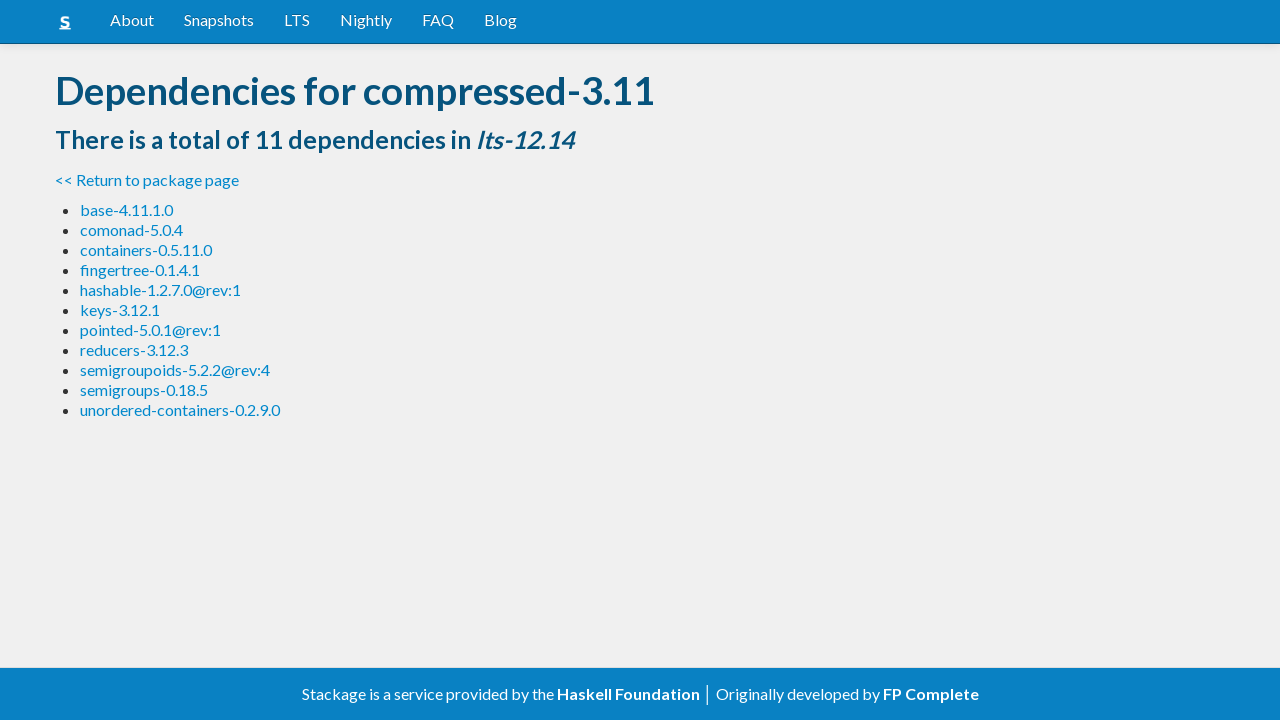

--- FILE ---
content_type: text/html; charset=utf-8
request_url: https://www.stackage.org/lts-12.14/package/compressed-3.11/deps
body_size: 2049
content:
<!doctype html><!--[if lt IE 7]> <html class="no-js ie6 oldie" lang="en"> <![endif]--><!--[if IE 7]>    <html class="no-js ie7 oldie" lang="en"> <![endif]--><!--[if IE 8]>    <html class="no-js ie8 oldie" lang="en"> <![endif]--><!--[if gt IE 8]><!--><html class="no-js" lang="en"> <!--<![endif]--><head><meta charset="UTF-8"><link href="//fonts.googleapis.com/css?family=Lato:400,700" rel="stylesheet" type="text/css"><link rel="search" type="application/opensearchdescription+xml" title="Stackage.org hoogle" href="/static/opensearchhoogle.xml"><link rel="search" type="application/opensearchdescription+xml" title="Stackage.org package page" href="/static/opensearchpackage.xml"><title>Dependencies for compressed-3.11 :: Stackage Server</title><meta name="og:site_name" content="Stackage"><meta name="twitter:card" content="summary"><meta name="og:title" content="Dependencies for compressed-3.11"><meta name="viewport" content="width=device-width,initial-scale=1"><link href="https://www.stackage.org/feed" type="application/atom+xml" rel="alternate" title="Recent Stackage snapshots">
<link rel="stylesheet" href="https://www.stackage.org/static/combined/d9jEluDQ.css"><style>html{position:relative;min-height:100%}body{background:#f0f0f0;font-family:'Lato', sans-serif;font-size:16px;margin-bottom:4em;padding-bottom:2em}code,pre{color:#555;font-family:"ubuntu mono", monospace}.brand > img{height:20px}.navbar-inverse{margin-bottom:1em}.navbar-inverse .navbar-inner{background:#0981c3}.navbar-inverse .navbar-inner .btn-navbar{background:#0981c3}.navbar-inverse .navbar-inner *{color:#fff !important
}.navbar-inverse .nav .active>a,.navbar-inverse .nav .active>a:hover,.navbar-inverse .nav .active>a:focus{background:#0981c3 !important}.navbar-inner{border-color:#06537d !important}footer{background:#0981c3;border-top:1px solid #ddd;color:#fff;position:absolute;bottom:0;left:0;width:100%}footer p{margin:1em 0;padding:0 1em}footer a{color:#fff;font-weight:bold}.alert{margin-top:1em}h1,h2,h3,h4,h5{color:#06537d
}.content{line-height:30px}</style><!--[if lt IE 9]><script src="//html5shiv.googlecode.com/svn/trunk/html5.js"></script><![endif]--><script>document.documentElement.className = document.documentElement.className.replace(/\bno-js\b/,'js');</script></head><body><div id="main" role="main"><div class="navbar navbar-inverse navbar-static-top"><div class="navbar-inner"><div class="container"><button class="btn btn-navbar" type="button" data-toggle="collapse" data-target=".nav-collapse"><span class="icon-bar"></span>
<span class="icon-bar"></span>
<span class="icon-bar"></span>
</button>
<a class="brand" href="/"><img src="/static/img/stackage.png" title="Stackage">
</a>
<div class="nav-collapse collapse"><ul class="nav"><li> <a href="/#about">About</a></li>
<li> <a href="/snapshots">Snapshots</a></li>
<li> <a href="/lts">LTS</a></li>
<li> <a href="/nightly">Nightly</a></li>
<li> <a href="https://github.com/commercialhaskell/stackage#frequently-asked-questions">FAQ</a></li>
<li> <a href="/blog">Blog</a></li>
</ul>
</div>
</div>
</div>
</div>
<div class="container"><h1>Dependencies for compressed-3.11</h1>
<h3>There is a total of 11 dependencies in <em>lts-12.14</em></h3>
<p><a href="https://www.stackage.org/lts-12.14/package/compressed-3.11">&lt;&lt; Return to package page</a>
</p>
<ul><li><a href="https://www.stackage.org/lts-12.14/package/base-4.11.1.0" title="'compressed' version bounds: &gt;=4 &amp;&amp; &lt;5">base-4.11.1.0</a>
</li>
<li><a href="https://www.stackage.org/lts-12.14/package/comonad-5.0.4" title="'compressed' version bounds: &gt;=4 &amp;&amp; &lt;6">comonad-5.0.4</a>
</li>
<li><a href="https://www.stackage.org/lts-12.14/package/containers-0.5.11.0" title="'compressed' version bounds: &gt;=0.3 &amp;&amp; &lt;0.6">containers-0.5.11.0</a>
</li>
<li><a href="https://www.stackage.org/lts-12.14/package/fingertree-0.1.4.1" title="'compressed' version bounds: &gt;=0.0.1 &amp;&amp; &lt;0.2">fingertree-0.1.4.1</a>
</li>
<li><a href="https://www.stackage.org/lts-12.14/package/hashable-1.2.7.0" title="'compressed' version bounds: &gt;=1.1.2.1 &amp;&amp; &lt;1.3">hashable-1.2.7.0@rev:1</a>
</li>
<li><a href="https://www.stackage.org/lts-12.14/package/keys-3.12.1" title="'compressed' version bounds: &gt;=3.10 &amp;&amp; &lt;4">keys-3.12.1</a>
</li>
<li><a href="https://www.stackage.org/lts-12.14/package/pointed-5.0.1" title="'compressed' version bounds: &gt;=4 &amp;&amp; &lt;6">pointed-5.0.1@rev:1</a>
</li>
<li><a href="https://www.stackage.org/lts-12.14/package/reducers-3.12.3" title="'compressed' version bounds: &gt;=3.10 &amp;&amp; &lt;4">reducers-3.12.3</a>
</li>
<li><a href="https://www.stackage.org/lts-12.14/package/semigroupoids-5.2.2" title="'compressed' version bounds: &gt;=4 &amp;&amp; &lt;6">semigroupoids-5.2.2@rev:4</a>
</li>
<li><a href="https://www.stackage.org/lts-12.14/package/semigroups-0.18.5" title="'compressed' version bounds: &gt;=0.8.3.1 &amp;&amp; &lt;1">semigroups-0.18.5</a>
</li>
<li><a href="https://www.stackage.org/lts-12.14/package/unordered-containers-0.2.9.0" title="'compressed' version bounds: &gt;=0.2.1 &amp;&amp; &lt;0.3">unordered-containers-0.2.9.0</a>
</li>
</ul>
</div>
<footer class="text-center"><p>Stackage is a service provided by the
<a href="https://haskell.foundation">Haskell Foundation</a>
│&nbsp;Originally developed by
<a href="https://www.fpcomplete.com/">FP Complete</a>
</p>
</footer>
<script src="https://www.stackage.org/static/combined/KkkNZOBL.js"></script></div><!-- Prompt IE 6 users to install Chrome Frame. Remove this if you want to support IE 6.  chromium.org/developers/how-tos/chrome-frame-getting-started --><!--[if lt IE 7 ]><script src="//ajax.googleapis.com/ajax/libs/chrome-frame/1.0.3/CFInstall.min.js"></script><script>window.attachEvent('onload',function(){CFInstall.check({mode:'overlay'})})</script><![endif]--><script async src="https://www.googletagmanager.com/gtag/js?id=UA-36928035-2"></script><script>window.dataLayer = window.dataLayer || [];function gtag(){dataLayer.push(arguments);}gtag('js', new Date());gtag('config', 'UA-36928035-2');</script><script defer src="https://static.cloudflareinsights.com/beacon.min.js/vcd15cbe7772f49c399c6a5babf22c1241717689176015" integrity="sha512-ZpsOmlRQV6y907TI0dKBHq9Md29nnaEIPlkf84rnaERnq6zvWvPUqr2ft8M1aS28oN72PdrCzSjY4U6VaAw1EQ==" data-cf-beacon='{"version":"2024.11.0","token":"690d98c4a2384d65b39dc6e2ee635975","r":1,"server_timing":{"name":{"cfCacheStatus":true,"cfEdge":true,"cfExtPri":true,"cfL4":true,"cfOrigin":true,"cfSpeedBrain":true},"location_startswith":null}}' crossorigin="anonymous"></script>
</body></html>